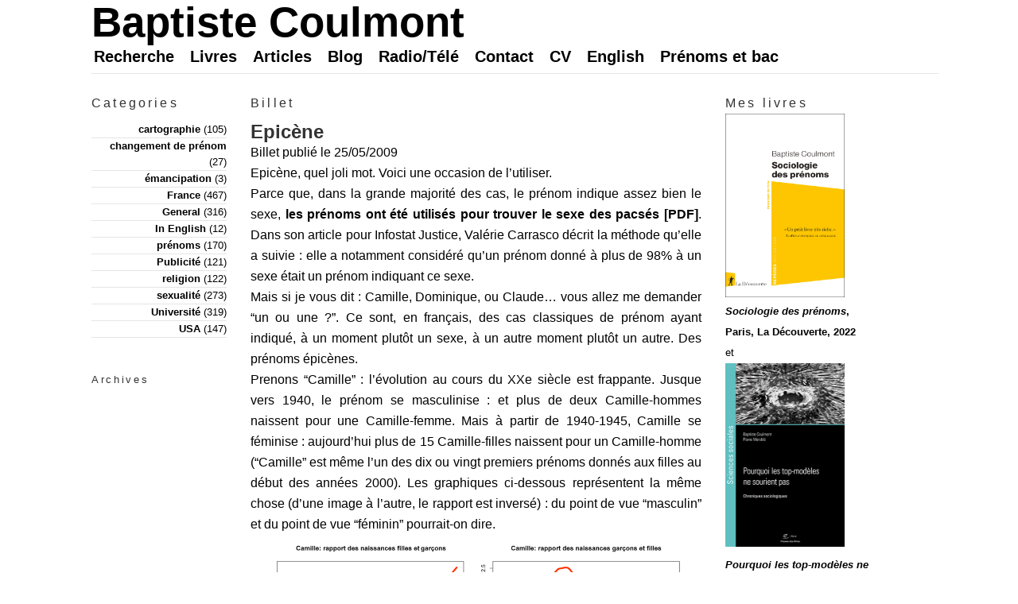

--- FILE ---
content_type: text/html; charset=UTF-8
request_url: https://coulmont.com/blog/2009/05/25/epicene/
body_size: 10002
content:
<!DOCTYPE html PUBLIC "-//W3C//DTD XHTML 1.0 Strict//EN" "http://www.w3.org/TR/xhtml1/DTD/xhtml1-strict.dtd">
<html xmlns="http://www.w3.org/1999/xhtml" xml:lang="en" lang="en">

<head>
<link rel="mask-icon" href="favicon.svg" color="#C22DFF">
<link rel="icon" href="favicon.ico" type="image/x-icon" />

<title>Baptiste Coulmont  &raquo; Epicène</title>

<meta http-equiv="Content-Type" content="text/html; charset=UTF-8" />
<meta name="generator" content="WordPress 6.9" />

<link rel="stylesheet" href="https://coulmont.com/ouordpress/wp-content/themes/cms-braj/style.css" type="text/css" media="screen" />
<link rel="stylesheet" type="text/css" media="print" 
href="https://coulmont.com/ouordpress/wp-content/themes/cms-braj/print.css" />
	<link rel="alternate" type="application/rss+xml" title="Baptiste Coulmont RSS Feed" href="https://coulmont.com/feed/" />
  <link rel="alternate" type="application/atom+xml" title="Baptiste Coulmont Atom Feed" href="https://coulmont.com/feed/atom/" /> 

<link rel="pingback" href="https://coulmont.com/ouordpress/xmlrpc.php" />

<meta name='robots' content='max-image-preview:large' />
<link rel="alternate" type="application/rss+xml" title="Baptiste Coulmont &raquo; Epicène Comments Feed" href="https://coulmont.com/blog/2009/05/25/epicene/feed/" />
<link rel="alternate" title="oEmbed (JSON)" type="application/json+oembed" href="https://coulmont.com/wp-json/oembed/1.0/embed?url=https%3A%2F%2Fcoulmont.com%2Fblog%2F2009%2F05%2F25%2Fepicene%2F" />
<link rel="alternate" title="oEmbed (XML)" type="text/xml+oembed" href="https://coulmont.com/wp-json/oembed/1.0/embed?url=https%3A%2F%2Fcoulmont.com%2Fblog%2F2009%2F05%2F25%2Fepicene%2F&#038;format=xml" />
<style id='wp-img-auto-sizes-contain-inline-css' type='text/css'>
img:is([sizes=auto i],[sizes^="auto," i]){contain-intrinsic-size:3000px 1500px}
/*# sourceURL=wp-img-auto-sizes-contain-inline-css */
</style>
<style id='wp-emoji-styles-inline-css' type='text/css'>

	img.wp-smiley, img.emoji {
		display: inline !important;
		border: none !important;
		box-shadow: none !important;
		height: 1em !important;
		width: 1em !important;
		margin: 0 0.07em !important;
		vertical-align: -0.1em !important;
		background: none !important;
		padding: 0 !important;
	}
/*# sourceURL=wp-emoji-styles-inline-css */
</style>
<style id='wp-block-library-inline-css' type='text/css'>
:root{--wp-block-synced-color:#7a00df;--wp-block-synced-color--rgb:122,0,223;--wp-bound-block-color:var(--wp-block-synced-color);--wp-editor-canvas-background:#ddd;--wp-admin-theme-color:#007cba;--wp-admin-theme-color--rgb:0,124,186;--wp-admin-theme-color-darker-10:#006ba1;--wp-admin-theme-color-darker-10--rgb:0,107,160.5;--wp-admin-theme-color-darker-20:#005a87;--wp-admin-theme-color-darker-20--rgb:0,90,135;--wp-admin-border-width-focus:2px}@media (min-resolution:192dpi){:root{--wp-admin-border-width-focus:1.5px}}.wp-element-button{cursor:pointer}:root .has-very-light-gray-background-color{background-color:#eee}:root .has-very-dark-gray-background-color{background-color:#313131}:root .has-very-light-gray-color{color:#eee}:root .has-very-dark-gray-color{color:#313131}:root .has-vivid-green-cyan-to-vivid-cyan-blue-gradient-background{background:linear-gradient(135deg,#00d084,#0693e3)}:root .has-purple-crush-gradient-background{background:linear-gradient(135deg,#34e2e4,#4721fb 50%,#ab1dfe)}:root .has-hazy-dawn-gradient-background{background:linear-gradient(135deg,#faaca8,#dad0ec)}:root .has-subdued-olive-gradient-background{background:linear-gradient(135deg,#fafae1,#67a671)}:root .has-atomic-cream-gradient-background{background:linear-gradient(135deg,#fdd79a,#004a59)}:root .has-nightshade-gradient-background{background:linear-gradient(135deg,#330968,#31cdcf)}:root .has-midnight-gradient-background{background:linear-gradient(135deg,#020381,#2874fc)}:root{--wp--preset--font-size--normal:16px;--wp--preset--font-size--huge:42px}.has-regular-font-size{font-size:1em}.has-larger-font-size{font-size:2.625em}.has-normal-font-size{font-size:var(--wp--preset--font-size--normal)}.has-huge-font-size{font-size:var(--wp--preset--font-size--huge)}.has-text-align-center{text-align:center}.has-text-align-left{text-align:left}.has-text-align-right{text-align:right}.has-fit-text{white-space:nowrap!important}#end-resizable-editor-section{display:none}.aligncenter{clear:both}.items-justified-left{justify-content:flex-start}.items-justified-center{justify-content:center}.items-justified-right{justify-content:flex-end}.items-justified-space-between{justify-content:space-between}.screen-reader-text{border:0;clip-path:inset(50%);height:1px;margin:-1px;overflow:hidden;padding:0;position:absolute;width:1px;word-wrap:normal!important}.screen-reader-text:focus{background-color:#ddd;clip-path:none;color:#444;display:block;font-size:1em;height:auto;left:5px;line-height:normal;padding:15px 23px 14px;text-decoration:none;top:5px;width:auto;z-index:100000}html :where(.has-border-color){border-style:solid}html :where([style*=border-top-color]){border-top-style:solid}html :where([style*=border-right-color]){border-right-style:solid}html :where([style*=border-bottom-color]){border-bottom-style:solid}html :where([style*=border-left-color]){border-left-style:solid}html :where([style*=border-width]){border-style:solid}html :where([style*=border-top-width]){border-top-style:solid}html :where([style*=border-right-width]){border-right-style:solid}html :where([style*=border-bottom-width]){border-bottom-style:solid}html :where([style*=border-left-width]){border-left-style:solid}html :where(img[class*=wp-image-]){height:auto;max-width:100%}:where(figure){margin:0 0 1em}html :where(.is-position-sticky){--wp-admin--admin-bar--position-offset:var(--wp-admin--admin-bar--height,0px)}@media screen and (max-width:600px){html :where(.is-position-sticky){--wp-admin--admin-bar--position-offset:0px}}

/*# sourceURL=wp-block-library-inline-css */
</style>
<style id='classic-theme-styles-inline-css' type='text/css'>
/*! This file is auto-generated */
.wp-block-button__link{color:#fff;background-color:#32373c;border-radius:9999px;box-shadow:none;text-decoration:none;padding:calc(.667em + 2px) calc(1.333em + 2px);font-size:1.125em}.wp-block-file__button{background:#32373c;color:#fff;text-decoration:none}
/*# sourceURL=/wp-includes/css/classic-themes.min.css */
</style>
<link rel="https://api.w.org/" href="https://coulmont.com/wp-json/" /><link rel="alternate" title="JSON" type="application/json" href="https://coulmont.com/wp-json/wp/v2/posts/2398" /><link rel="EditURI" type="application/rsd+xml" title="RSD" href="https://coulmont.com/ouordpress/xmlrpc.php?rsd" />
<meta name="generator" content="WordPress 6.9" />
<link rel="canonical" href="https://coulmont.com/blog/2009/05/25/epicene/" />
<link rel='shortlink' href='https://coulmont.com/?p=2398' />

</head>
<body id="archives">

<!-- BEGIN #container -->
<div id="container">

<!-- BEGIN #header -->
<div id="header">

<h1><a href="https://coulmont.com" title="Baptiste Coulmont">Baptiste Coulmont</a></h1>

<ul id="nav">
<li class="page_item page-item-3557"><a href="https://coulmont.com/recherche/">Recherche</a></li>
<li class="page_item page-item-519 page_item_has_children"><a href="https://coulmont.com/livres/">Livres</a></li>
<li class="page_item page-item-396 page_item_has_children"><a href="https://coulmont.com/articles/">Articles</a></li>
<li class="page_item page-item-395 page_item_has_children"><a href="https://coulmont.com/blog/">Blog</a></li>
<li class="page_item page-item-398 page_item_has_children"><a href="https://coulmont.com/interventions/">Radio/Télé</a></li>
<li class="page_item page-item-188"><a href="https://coulmont.com/contact/">Contact</a></li>
<li class="page_item page-item-401 page_item_has_children"><a href="https://coulmont.com/cv/">CV</a></li>
<li class="page_item page-item-400"><a href="https://coulmont.com/en/">English</a></li>
<li class="page_item page-item-6628"><a href="https://coulmont.com/bac/">Prénoms et bac</a></li>
</ul>

<div class="clear"></div>
</div>
<!-- END #header -->
<!-- BEGIN #wrap -->
<div id ="wrap">

<!-- BEGIN #col-left -->
<div id="col-left">

<div class="left-sec categories">
<h3 class="sec-title">Categories</h3>
<ul>
	<li class="cat-item cat-item-7"><a href="https://coulmont.com/blog/category/cartographie/">cartographie</a> (105)
</li>
	<li class="cat-item cat-item-145"><a href="https://coulmont.com/blog/category/changement-de-prenom/">changement de prénom</a> (27)
</li>
	<li class="cat-item cat-item-171"><a href="https://coulmont.com/blog/category/emancipation/">émancipation</a> (3)
</li>
	<li class="cat-item cat-item-3"><a href="https://coulmont.com/blog/category/france/">France</a> (467)
</li>
	<li class="cat-item cat-item-1"><a href="https://coulmont.com/blog/category/general/">General</a> (316)
</li>
	<li class="cat-item cat-item-9"><a href="https://coulmont.com/blog/category/in-english/">In English</a> (12)
</li>
	<li class="cat-item cat-item-12"><a href="https://coulmont.com/blog/category/prenoms/">prénoms</a> (170)
</li>
	<li class="cat-item cat-item-6"><a href="https://coulmont.com/blog/category/publicit/">Publicité</a> (121)
</li>
	<li class="cat-item cat-item-5"><a href="https://coulmont.com/blog/category/religion/">religion</a> (122)
</li>
	<li class="cat-item cat-item-4"><a href="https://coulmont.com/blog/category/sexualit/">sexualité</a> (273)
</li>
	<li class="cat-item cat-item-8"><a href="https://coulmont.com/blog/category/universite/">Université</a> (319)
</li>
	<li class="cat-item cat-item-2"><a href="https://coulmont.com/blog/category/usa/">USA</a> (147)
</li>
 
</ul>
</div>




<div class="left-sec archives">
<h3 class="sec-title">Archives</h3>
<ul>
    </ul>
</div>

</div>
<!-- END #col-left -->
<!-- BEGIN #col-main -->
<div id="col-main">

<h3 class="sec-title">Billet</h3>



<div class="post" id="post-2398">
<h2 class="post-title">Epicène</h2>
<div class="post-body">Billet publié le 25/05/2009<p>Epicène, quel joli mot. Voici une occasion de l&#8217;utiliser.<br />
Parce que, dans la grande majorité des cas, le prénom indique assez bien le sexe, <a href="http://www.justice.gouv.fr/art_pix/1_infostat97.pdf">les prénoms ont été utilisés pour trouver le sexe des pacsés [PDF]</a>. Dans son article pour Infostat Justice, Valérie Carrasco décrit la méthode qu&#8217;elle a suivie : elle a notamment considéré qu&#8217;un prénom donné à plus de 98% à un sexe était un prénom indiquant ce sexe.<br />
Mais si je vous dit : Camille, Dominique, ou Claude&#8230; vous allez me demander &#8220;un ou une ?&#8221;. Ce sont, en français, des cas classiques de prénom ayant indiqué, à un moment plutôt un sexe, à un autre moment plutôt un autre. Des prénoms épicènes.<br />
Prenons &#8220;Camille&#8221; : l&#8217;évolution au cours du XXe siècle est frappante. Jusque vers 1940, le prénom se masculinise : et plus de deux Camille-hommes naissent pour une Camille-femme. Mais à partir de 1940-1945, Camille se féminise : aujourd&#8217;hui plus de 15 Camille-filles naissent pour un Camille-homme (&#8220;Camille&#8221; est même l&#8217;un des dix ou vingt premiers prénoms donnés aux filles au début des années 2000). Les graphiques ci-dessous représentent la même chose (d&#8217;une image à l&#8217;autre, le rapport est inversé) : du point de vue &#8220;masculin&#8221; et du point de vue &#8220;féminin&#8221; pourrait-on dire.<br />
<img decoding="async" src="https://coulmont.com/ouordpress/wp-content/uploads/2009/05/camille-prenom.png" alt="camille-prenom" title="camille-prenom" width="570"  class="alignnone size-full wp-image-2406" srcset="https://coulmont.com/ouordpress/wp-content/uploads/2009/05/camille-prenom.png 1000w, https://coulmont.com/ouordpress/wp-content/uploads/2009/05/camille-prenom-300x171.png 300w" sizes="(max-width: 1000px) 100vw, 1000px" /><br />
Il n&#8217;y a pas que Camille, Dominique ou Claude. Si je vous dit : Alix, Andrea, Loan, Noa ou Lou, Louison, Sacha (ou Sasha)&#8230; Dany ou Yannick&#8230; Sandy et Jessy&#8230; Morgan ou Lois&#8230; Vous y verrez peut-être une fille, peut-être un garçon.<br />
<img fetchpriority="high" decoding="async" src="https://coulmont.com/ouordpress/wp-content/uploads/2009/05/4prenomsepicenes.png" alt="4prenomsepicenes" title="4prenomsepicenes" width="570" height="570" class="alignnone size-full wp-image-2404" srcset="https://coulmont.com/ouordpress/wp-content/uploads/2009/05/4prenomsepicenes.png 570w, https://coulmont.com/ouordpress/wp-content/uploads/2009/05/4prenomsepicenes-150x150.png 150w, https://coulmont.com/ouordpress/wp-content/uploads/2009/05/4prenomsepicenes-300x300.png 300w" sizes="(max-width: 570px) 100vw, 570px" /></p>
<p>Prenons deux prénoms assez récents en France, Jessy et Dany, dont l&#8217;évolution est retracée juste au dessus : au début de leur carrière, quand moins de 10 Jessy ou 10 Dany naissent chaque année, le rapport (nombre de Dany-filles) / (nombre de Dany-garçons) varie autour de l&#8217;unité. Mais il arrive un moment où le genre de Dany et Jessy se fixe. &#8220;PAF&#8221; ! En quelques années, ces deux prénoms deviennent des prénoms &#8220;de garçon&#8221;.<br />
On n&#8217;observe pas de stabilisation durable autour du rapport 1 pour 1. C&#8217;est peut-être cela que repérait Stanley Lieberson dans <a href="http://www.journals.uchicago.edu/doi/abs/10.1086/210431?journalCode=ajs">The Instability of Androgynous Names</a> (que je dois relire plus précisément). Un contre-exemple : &#8220;Alix&#8221;, au cours du XXe siècle, alterne assez rapidement entre &#8220;périodes masculines&#8221; et &#8220;périodes féminines&#8221; [il faudrait pouvoir suivre conjointement les évolutions d&#8217;Alice, Alex[andre] et Alix&#8230;], mais reste plutôt féminin (il n&#8217;y a jamais plus d&#8217;1,6 fois plus de garçons) et longtemps proche du rapport unitaire.</p>
<p><img decoding="async" src="https://coulmont.com/ouordpress/wp-content/uploads/2009/05/yael-g-f.png" alt="Yael prenom epicene" title="Yael prenom epicene" width="300" height="300" class="alignright size-full wp-image-2411" srcset="https://coulmont.com/ouordpress/wp-content/uploads/2009/05/yael-g-f.png 300w, https://coulmont.com/ouordpress/wp-content/uploads/2009/05/yael-g-f-150x150.png 150w" sizes="(max-width: 300px) 100vw, 300px" />Le prénom &#8220;Yael&#8221; illustre peut-être mieux l&#8217;instabilité de l&#8217;épicénité : ce &#8220;prénom de fille&#8221; se masculinise régulièrement entre 1970 et 2000. Mais il ne reste pas androgyne plus de deux ou trois ans : en un clin d&#8217;oeil, il devient un prénom deux fois plus donné à des garçons qu&#8217;à des filles. Pour ce prénom l&#8217;on trouverait des explications <i>ad hoc</i> : l&#8217;usage féminin ferait plutôt référence à une héroïne biblique, l&#8217;usage masculin s&#8217;inscrirait plutôt dans les inventions de prénoms celtiques. Une telle explication incite à ne pas seulement utiliser les rapports mais aussi à utiliser les valeurs absolues : est-ce que l&#8217;usage féminin diminue (ou n&#8217;est-ce pas plutôt une explosion des usages masculins de Yael sans que ne diminue le nombre de bébé-filles Yaël naissant chaque année?)&#8230;</p>
<p>Après tous ces exemples, ne peut-on pas être un chouïa synthétique ?<br />
<img decoding="async" src="https://coulmont.com/ouordpress/wp-content/uploads/2009/05/naissances-epicenes.png" alt="naissances-epicenes" title="naissances-epicenes" width="300" height="300" class="alignright size-full wp-image-2458" srcset="https://coulmont.com/ouordpress/wp-content/uploads/2009/05/naissances-epicenes.png 300w, https://coulmont.com/ouordpress/wp-content/uploads/2009/05/naissances-epicenes-150x150.png 150w" sizes="(max-width: 300px) 100vw, 300px" />Le graphique représente ici le nombre annuel de naissances &#8220;presque épicènes&#8221; : je n&#8217;ai retenu que les prénoms donnés aux deux sexes, et donnés moins de 4 fois plus à un sexe qu&#8217;à un autre [c&#8217;est à dire les prénoms où les garçons représentent entre 20 et 80% du total].<br />
L&#8217; «Effet Dominique» domine le graphique : autour des années soixante, Dominique est à la fois un prénom épicène et l&#8217;un des grands succès. Il faudrait le refaire en enlevant ce prénom&#8230;<br />
Mais la fin du graphique est intéressante : L&#8217;augmentation du nombre d&#8217;enfants recevant un prénom épicène depuis 1995 n&#8217;est pas attachée à un seul prénom, mais bien à la multiplication de prénoms rares utilisés à la fois pour des garçons et pour des filles.</p>
<table border=1 cellpadding=0 cellspacing=0 width=334 style='border-collapse: collapse;table-layout:fixed;float: right; clear: right; margin: 0  0  0 1.33em;'>
<tr height=13>
<td height=13 colspan=3 width=233>Total sur 5 ans : 2000-2004</td>
<td class=xl24 width=75></td>
</tr>
<tr class=xl29 height=13>
<td height=13 class=xl27>Nom</td>
<td class=xl27>Nbr filles</td>
<td class=xl27>Nbr garçons</td>
<td class=xl28>Proportion</td>
</tr>
<tr height=13>
<td height=13 class=xl25>CAMERONE</td>
<td class=xl25 align=right>33</td>
<td class=xl25 align=right>22</td>
<td class=xl26 align=right>0,40</td>
</tr>
<tr height=13>
<td height=13 class=xl25>SADIO</td>
<td class=xl25 align=right>104</td>
<td class=xl25 align=right>70</td>
<td class=xl26 align=right>0,40</td>
</tr>
<tr height=13>
<td height=13 class=xl25>LILO</td>
<td class=xl25 align=right>42</td>
<td class=xl25 align=right>30</td>
<td class=xl26 align=right>0,42</td>
</tr>
<tr height=13>
<td height=13 class=xl25>NOUHA</td>
<td class=xl25 align=right>35</td>
<td class=xl25 align=right>25</td>
<td class=xl26 align=right>0,42</td>
</tr>
<tr height=13>
<td height=13 class=xl25>WISSAME</td>
<td class=xl25 align=right>15</td>
<td class=xl25 align=right>12</td>
<td class=xl26 align=right>0,44</td>
</tr>
<tr height=13>
<td height=13 class=xl25>TAYLOR</td>
<td class=xl25 align=right>89</td>
<td class=xl25 align=right>74</td>
<td class=xl26 align=right>0,45</td>
</tr>
<tr height=13>
<td height=13 class=xl25>NEHEMIE</td>
<td class=xl25 align=right>53</td>
<td class=xl25 align=right>45</td>
<td class=xl26 align=right>0,46</td>
</tr>
<tr height=13>
<td height=13 class=xl25>JANYS</td>
<td class=xl25 align=right>14</td>
<td class=xl25 align=right>12</td>
<td class=xl26 align=right>0,46</td>
</tr>
<tr height=13>
<td height=13 class=xl25>AELIG</td>
<td class=xl25 align=right>30</td>
<td class=xl25 align=right>26</td>
<td class=xl26 align=right>0,46</td>
</tr>
<tr height=13>
<td height=13 class=xl25>LENAICK</td>
<td class=xl25 align=right>40</td>
<td class=xl25 align=right>35</td>
<td class=xl26 align=right>0,47</td>
</tr>
<tr height=13>
<td height=13 class=xl25>MORGANN</td>
<td class=xl25 align=right>108</td>
<td class=xl25 align=right>96</td>
<td class=xl26 align=right>0,47</td>
</tr>
<tr height=13>
<td height=13 class=xl25>SASHA</td>
<td class=xl25 align=right>648</td>
<td class=xl25 align=right>582</td>
<td class=xl26 align=right>0,47</td>
</tr>
<tr height=13>
<td height=13 class=xl25>ANAEL</td>
<td class=xl25 align=right>277</td>
<td class=xl25 align=right>250</td>
<td class=xl26 align=right>0,47</td>
</tr>
<tr height=13>
<td height=13 class=xl25>ISA</td>
<td class=xl25 align=right>38</td>
<td class=xl25 align=right>35</td>
<td class=xl26 align=right>0,48</td>
</tr>
<tr height=13>
<td height=13 class=xl25>ANH</td>
<td class=xl25 align=right>16</td>
<td class=xl25 align=right>15</td>
<td class=xl26 align=right>0,48</td>
</tr>
<tr height=13>
<td height=13 class=xl25>KERANE</td>
<td class=xl25 align=right>16</td>
<td class=xl25 align=right>15</td>
<td class=xl26 align=right>0,48</td>
</tr>
<tr height=13>
<td height=13 class=xl25>JOANY</td>
<td class=xl25 align=right>18</td>
<td class=xl25 align=right>17</td>
<td class=xl26 align=right>0,49</td>
</tr>
<tr height=13>
<td height=13 class=xl25>EOLE</td>
<td class=xl25 align=right>24</td>
<td class=xl25 align=right>23</td>
<td class=xl26 align=right>0,49</td>
</tr>
<tr height=13>
<td height=13 class=xl25>ELISEE</td>
<td class=xl25 align=right>52</td>
<td class=xl25 align=right>51</td>
<td class=xl26 align=right>0,50</td>
</tr>
<tr height=13>
<td height=13 class=xl25>JAEL</td>
<td class=xl25 align=right>34</td>
<td class=xl25 align=right>35</td>
<td class=xl26 align=right>0,51</td>
</tr>
<tr height=13>
<td height=13 class=xl25>LYSSANDRE</td>
<td class=xl25 align=right>25</td>
<td class=xl25 align=right>26</td>
<td class=xl26 align=right>0,51</td>
</tr>
<tr height=13>
<td height=13 class=xl25>KELIANE</td>
<td class=xl25 align=right>46</td>
<td class=xl25 align=right>49</td>
<td class=xl26 align=right>0,52</td>
</tr>
<tr height=13>
<td height=13 class=xl25>MANOE</td>
<td class=xl25 align=right>26</td>
<td class=xl25 align=right>28</td>
<td class=xl26 align=right>0,52</td>
</tr>
<tr height=13>
<td height=13 class=xl25>KRISTEN</td>
<td class=xl25 align=right>63</td>
<td class=xl25 align=right>69</td>
<td class=xl26 align=right>0,52</td>
</tr>
<tr height=13>
<td height=13 class=xl25>ILYANE</td>
<td class=xl25 align=right>16</td>
<td class=xl25 align=right>18</td>
<td class=xl26 align=right>0,53</td>
</tr>
<tr height=13>
<td height=13 class=xl25>ALAA</td>
<td class=xl25 align=right>23</td>
<td class=xl25 align=right>26</td>
<td class=xl26 align=right>0,53</td>
</tr>
<tr height=13>
<td height=13 class=xl25>NOLANE</td>
<td class=xl25 align=right>57</td>
<td class=xl25 align=right>66</td>
<td class=xl26 align=right>0,54</td>
</tr>
<tr height=13>
<td height=13 class=xl25>ANGY</td>
<td class=xl25 align=right>49</td>
<td class=xl25 align=right>58</td>
<td class=xl26 align=right>0,54</td>
</tr>
<tr height=13>
<td height=13 class=xl25>OUISSAM</td>
<td class=xl25 align=right>10</td>
<td class=xl25 align=right>12</td>
<td class=xl26 align=right>0,55</td>
</tr>
<tr height=13>
<td height=13 class=xl25>LOUISON</td>
<td class=xl25 align=right>609</td>
<td class=xl25 align=right>761</td>
<td class=xl26 align=right>0,56</td>
</tr>
<tr height=13>
<td height=13 class=xl25>NIMA</td>
<td class=xl25 align=right>20</td>
<td class=xl25 align=right>25</td>
<td class=xl26 align=right>0,56</td>
</tr>
<tr height=13>
<td height=13 class=xl25>LEAN</td>
<td class=xl25 align=right>11</td>
<td class=xl25 align=right>14</td>
<td class=xl26 align=right>0,56</td>
</tr>
<tr height=13>
<td height=13 class=xl25>KINSLEY</td>
<td class=xl25 align=right>17</td>
<td class=xl25 align=right>22</td>
<td class=xl26 align=right>0,56</td>
</tr>
<tr height=13>
<td height=13 class=xl25>MAHE</td>
<td class=xl25 align=right>230</td>
<td class=xl25 align=right>298</td>
<td class=xl26 align=right>0,56</td>
</tr>
<tr height=13>
<td height=13 class=xl25>TAYSSIR</td>
<td class=xl25 align=right>10</td>
<td class=xl25 align=right>14</td>
<td class=xl26 align=right>0,58</td>
</tr>
<tr height=13>
<td height=13 class=xl25>JANIS</td>
<td class=xl25 align=right>86</td>
<td class=xl25 align=right>123</td>
<td class=xl26 align=right>0,59</td>
</tr>
<tr height=13>
<td height=13 class=xl25>LOAN</td>
<td class=xl25 align=right>1031</td>
<td class=xl25 align=right>1511</td>
<td class=xl26 align=right>0,59</td>
</tr>
<tr height=13>
<td height=13 class=xl25>GAYA</td>
<td class=xl25 align=right>17</td>
<td class=xl25 align=right>25</td>
<td class=xl26 align=right>0,60</td>
</tr>
<tr height=13>
<td height=13 class=xl25>MADY</td>
<td class=xl25 align=right>59</td>
<td class=xl25 align=right>87</td>
<td class=xl26 align=right>0,60</td>
</tr>
<tr height=13>
<td height=13 class=xl25>NATHY</td>
<td class=xl25 align=right>10</td>
<td class=xl25 align=right>15</td>
<td class=xl26 align=right>0,60</td>
</tr>
</table>
<p>Au cours des dix à quinze dernières années l&#8217;on assiste à l&#8217;augmentation du nombre de prénoms identiques utilisés pour des filles ou des garçons : il y a un plus grand nombre de prénoms &#8220;mixtes&#8221; qu&#8217;avant. Des prénoms auparavant &#8220;masculins&#8221; mais se terminant en &#8220;-a&#8221; sont donnés à des filles (la terminaison en -a devenant l&#8217;un des marqueurs du genre, comme -ette ou -ine il y a quelques années). </p>
<p>Mais, comme on peut le constater sur le tableau ci-contre, ce sont surtout des prénoms assez rares qui sont donnés à la fois à des garçons et à des filles, dans des quantités similaires. La libéralisation du choix du prénom &#8212; depuis 1993 les Françaises sont libres de donner ce qu&#8217;elles souhaitent à leurs enfants &#8212; a poussé à la dispersion. Avec la conséquence suivante : Est-ce que Kérane, Eole, Lyssandre, Manoë ou Aelig sont plus &#8220;fille&#8221; ou plus &#8220;garçon&#8221;&#8230; personne ne sait (à part les parents, qui choisissent une fois sur deux pour l&#8217;un des camps). Les références culturelles habituelles ne peuvent ici servir de guide. Mais dans dix ans, il est bien possible que, si tel prénom est encore donné, le choix sera fait, le prénom sera <i>genré</i>, en faveur de l&#8217;un des sexes.</p>
<div style="clear:both;"> </div>
<p><u>Notes</u> : Les statistiques utilisées ici proviennent du &#8220;fichier des prénoms&#8221; de l&#8217;INSEE, version de 2005, obtenu à des fins de recherches par le Centre Quêtelet (Centre Maurice Halbwachs). Ces données ont été travaillées avec le logiciel R (GNU-R). Pour que certaines évolutions temporelles soient plus claires, j&#8217;ai lissé les courbes (elles sont en rouge ici).</p>
<p class="post-meta-ind">
<span class="meta-name">Références :</span> <span class="meta-detail">Baptiste Coulmont, "Epicène", créé le 25/05/2009, https://coulmont.com/blog/2009/05/25/epicene/, accédé le 17/01/2026 [ISSN&nbsp;: 2269-1960]</span><br />
<span class="meta-name">Catégories :</span> <span class="meta-detail"><a href="https://coulmont.com/blog/category/france/" rel="category tag">France</a>, <a href="https://coulmont.com/blog/category/prenoms/" rel="category tag">prénoms</a></span><br />
<span class="meta-name">Navigation :</span> <span class="meta-detail"><a href="https://coulmont.com/blog/2009/05/23/ratp-vs-tarp/">Previous post</a> / <a href="https://coulmont.com/blog/2009/06/07/prenoms-terminaisons/">Next post</a></span><br />
<span class="meta-name">Tags :</span><span class="meta-detail"><a href="https://coulmont.com/blog/tag/genre/" rel="tag">genre</a>, <a href="https://coulmont.com/blog/tag/prenom/" rel="tag">prénom</a>, <a href="https://coulmont.com/blog/tag/r/" rel="tag">R</a>, <a href="https://coulmont.com/blog/tag/statistiques/" rel="tag">statistiques</a></span>
</p>
<div class='yarpp yarpp-related yarpp-related-shortcode yarpp-template-list'>
<!-- YARPP List -->
<br><p><i>Sur des thèmes proches :</i><ol>
<li><a href="https://coulmont.com/blog/2014/05/05/un-peu-en-avance/" rel="bookmark" title="Un peu en avance">Un peu en avance</a></li>
<li><a href="https://coulmont.com/blog/2014/07/06/sauter-classe-affaire-classe/" rel="bookmark" title="Sauter une classe, une affaire de classe (mais pas que)">Sauter une classe, une affaire de classe (mais pas que)</a></li>
<li><a href="https://coulmont.com/blog/2017/07/11/le-mystere-des-garcons-en-avance/" rel="bookmark" title="Le mystère des garçons en avance">Le mystère des garçons en avance</a></li>
<li><a href="https://coulmont.com/blog/2016/07/13/line-un-prenom-de-coiffeuse/" rel="bookmark" title="Line ? un prénom de coiffeuse !">Line ? un prénom de coiffeuse !</a></li>
<li><a href="https://coulmont.com/blog/2014/07/05/prenoms-mentions-bac-2014/" rel="bookmark" title="Prénoms et mentions au bac, édition 2014">Prénoms et mentions au bac, édition 2014</a></li>
<li><a href="https://coulmont.com/blog/2008/08/18/prenoms-typiques/" rel="bookmark" title="Prénoms typiques">Prénoms typiques</a></li>
<li><a href="https://coulmont.com/blog/2011/07/22/le-vortex/" rel="bookmark" title="Le Vortex">Le Vortex</a></li>
<li><a href="https://coulmont.com/blog/2013/03/30/series-de-prenoms/" rel="bookmark" title="Séries de prénoms">Séries de prénoms</a></li>
<li><a href="https://coulmont.com/blog/2011/07/19/unite-nationale/" rel="bookmark" title="L&#8217;unité nationale">L&#8217;unité nationale</a></li>
<li><a href="https://coulmont.com/blog/2014/07/01/une-fontaine-de-jouvence/" rel="bookmark" title="Une fontaine de jouvence">Une fontaine de jouvence</a></li>
</ol></p>
</div>

</div>
</div>

<div id="comments">
<h3>4 commentaires</h3>
<div class="commentalt" id="comment-48701">
<p class="comment-meta"><strong>Un <a href="#comment-48701" title="Comment permalink">commentaire</a> par <a href="http://www.rue89.com/rue69" class="url" rel="ugc external nofollow">Camille rue69</a></strong>  (25/05/2009 à 23:50)</p>
<img alt='' src='https://secure.gravatar.com/avatar/6676a1f4d00bd1a82f1467dbff9f46b139cf6ead8e7d5a5294baa7990acbc3d1?s=30&#038;d=identicon&#038;r=r' srcset='https://secure.gravatar.com/avatar/6676a1f4d00bd1a82f1467dbff9f46b139cf6ead8e7d5a5294baa7990acbc3d1?s=60&#038;d=identicon&#038;r=r 2x' class='avatar avatar-30 photo' height='30' width='30' loading='lazy' decoding='async'/><div class="commenttext">
<p>Merci Baptiste de cette petite explication de texte; je l&#8217;ai twittée pour la peine</p>
</div>
</div>

<div style="clear:both;"></div>
<div class="comment" id="comment-48706">
<p class="comment-meta"><strong>Un <a href="#comment-48706" title="Comment permalink">commentaire</a> par <a href="http://politbistro.hypotheses.org" class="url" rel="ugc external nofollow">Joël</a></strong>  (26/05/2009 à 2:29)</p>
<img alt='' src='https://secure.gravatar.com/avatar/98fb9770bcdc33d95eaf97c8aafa31081eca950af70e8e1dd4915304f9145955?s=30&#038;d=identicon&#038;r=r' srcset='https://secure.gravatar.com/avatar/98fb9770bcdc33d95eaf97c8aafa31081eca950af70e8e1dd4915304f9145955?s=60&#038;d=identicon&#038;r=r 2x' class='avatar avatar-30 photo' height='30' width='30' loading='lazy' decoding='async'/><div class="commenttext">
<p>Une petite suggestion : les graphiques ne gagneraient-ils pas à être faits avec une échelle logarithmique ? En particulier, il me semble que cela les rendrait plus symétriques selon que tu prennes l&#8217;optique &#8220;féminine&#8221; ou &#8220;masculine&#8221;&#8230;</p>
<p>Merci sinon, post très intéressant (comme d&#8217;habitude !)/</p>
</div>
</div>

<div style="clear:both;"></div>
<div class="commentmy" id="comment-48713">
<p class="comment-meta"><strong>Un <a href="#comment-48713" title="Comment permalink">commentaire</a> par <a href="http://coulmont.com/" class="url" rel="ugc">Baptiste Coulmont</a></strong>  (26/05/2009 à 7:32)</p>
<img alt='' src='https://secure.gravatar.com/avatar/39106c6e62750506454d67fa5b16897f8d8ab1c22ee1c50c4d0caa748489cff2?s=30&#038;d=identicon&#038;r=r' srcset='https://secure.gravatar.com/avatar/39106c6e62750506454d67fa5b16897f8d8ab1c22ee1c50c4d0caa748489cff2?s=60&#038;d=identicon&#038;r=r 2x' class='avatar avatar-30 photo' height='30' width='30' loading='lazy' decoding='async'/><div class="commenttext">
<p>&gt; Joël : j&#8217;aime beaucoup les logarithmes [échelle log utilisée ici <a href="http://coulmont.com/blog/2009/05/19/utilisation-prenoms-publicite/" rel="ugc">http://coulmont.com/blog/2009/05/19/utilisation-prenoms-publicite/</a> ], mais je sais qu&#8217;ils ne sont pas compris par tout le monde. J&#8217;ai sans doute voulu simplifier un peu trop.</p>
</div>
</div>

<div style="clear:both;"></div>
<div class="comment" id="comment-49188">
<p class="comment-meta"><strong>Un <a href="#comment-49188" title="Comment permalink">commentaire</a> par <a href="http://giraudfrederique.over-blog.com" class="url" rel="ugc external nofollow">Frédérique</a></strong>  (12/06/2009 à 18:47)</p>
<img alt='' src='https://secure.gravatar.com/avatar/639e4a09497df73c460ac27f7c8468a3a2459d5170b86957a2ea07a67f4684c5?s=30&#038;d=identicon&#038;r=r' srcset='https://secure.gravatar.com/avatar/639e4a09497df73c460ac27f7c8468a3a2459d5170b86957a2ea07a67f4684c5?s=60&#038;d=identicon&#038;r=r 2x' class='avatar avatar-30 photo' height='30' width='30' loading='lazy' decoding='async'/><div class="commenttext">
<p>Un commentaire un peu en marge mais quand même<br />
Systématiquement, les gens écrivent mon prénom Frédéric, même lorsque je suis devant eux et que manifestement je suis une fille&#8230;</p>
</div>
</div>

<div style="clear:both;"></div>





<!-- If comments are closed. -->

</div>
</div>
<!-- END #col-main -->

<!-- BEGIN #col-right -->
<div id="col-right">

<div class="right-sec">

<h3 class="sec-title">Mes livres</h3>
<a href="https://www.amazon.fr/Sociologie-pr%C3%A9noms-Baptiste-Coulmont/dp/2348073382?__mk_fr_FR=%C3%85M%C3%85%C5%BD%C3%95%C3%91&crid=1JYUER3JIRA3N&keywords=coulmont&qid=1641571207&sprefix=coulmont%2Caps%2C56&sr=8-3&linkCode=ll1&tag=httpcoulcom-21&linkId=d695d9ed5bc22bf7117d78be879d1724&language=fr_FR&ref_=as_li_ss_tl">
<img src="https://coulmont.com/ouordpress/wp-content/uploads/2021/11/sociologie_des_prenoms_2022.png" width="150" height="231">
<br><em>Sociologie des prénoms</em>, Paris, La Découverte, 2022</a>
<br>
et
<br>

<a href="https://www.amazon.fr/Pourquoi-top-mod%C3%A8les-sourient-pas-sociologiques/dp/235671619X?__mk_fr_FR=%C3%85M%C3%85%C5%BD%C3%95%C3%91&crid=3BSPQ08NSM0MG&keywords=coulmont&qid=1641571335&sprefix=coulmont%2Caps%2C76&sr=8-12&linkCode=ll1&tag=httpcoulcom-21&linkId=dbc01677b652f3b6498f43bef4fa93a6&language=fr_FR&ref_=as_li_ss_tl"><img src="http://coulmont.com/ouordpress/wp-content/uploads/2020/07/2020-coulmont-merckle-chroniques-couverture.png", width="150" height="231" alt="coulmont mercklé chroniques presses mines 2020" title="coulmont mercklé top modeles chroniques presses mines 2020 " class="alignleft size-full" />
<br><em>Pourquoi les top-modèles ne sourient pas.</em>, Paris, Presses des Mines, 2020</a>
&nbsp;
<br>
et &nbsp;
<br>
<a href="https://www.amazon.fr/Courants-Contemporains-Sociologie-Beraud-Celine/dp/2130810349//ref=as_li_ss_tl?ie=UTF8&linkCode=ll1&tag=httpcoulcom-21&linkId=7a663074c9d856a2821e89605a64985d"><img src="http://coulmont.com/ouordpress/wp-content/uploads/2018/06/2018-courants-beraud-coulmont.png" alt="les courants contemporains de la sociologie coulmont béraud puf" title="les courants contemporains de la sociologie coulmont béraud puf" width="150" height="231" class="alignnone size-full wp-image-915" />
<br><em>Les courants contemporains de la sociologie</em>, Paris, PUF, 2018</a>
</a>

</div>

<div class="right-sec search">
<h3 class="sec-title">Chercher</h3>
<form method="get" id="searchform" action="http://coulmont.com/index.php">
<div>
<label for="s">Cherchez sur le site</label>
<input type="text" value="" name="s" id="s" />
<input type="submit" id="searchsubmit" value="Cherche !" />
</div>
</form></div>


<div class="right-sec links">
<h3 class="sec-title">Billets récents</h3>
	<li><a href='https://coulmont.com/blog/2025/10/07/la-cause-des-femmes/'>La cause des femmes</a></li>
	<li><a href='https://coulmont.com/blog/2025/07/28/docteur-kevin/'>Docteur Kevin</a></li>
	<li><a href='https://coulmont.com/blog/2025/07/26/age-revolu/'>L&#8217;âge révolu</a></li>
	<li><a href='https://coulmont.com/blog/2025/07/20/un-rapport-sur-les-prenoms-2025/'>Un rapport sur les prénoms (2025)</a></li>
	<li><a href='https://coulmont.com/blog/2025/07/17/le-renouvellement-des-prenoms/'>Le renouvellement des prénoms</a></li>
</div>

<div class="right-sec feed">
<h3 class="sec-title">Syndication</h3>
<ul>
<li><a href="https://coulmont.com/feed/" title="Fil RSS pour les billets du blog">Billets (RSS)</a></li>
<li><a href="https://coulmont.com/comments/feed/" title="Flux RSS pour les commentaires">Commentaires (RSS)</a></li>
</ul>
</div>

</div>
<!-- END #col-right -->
<div class="clear"></div>
</div>
<!-- END #wrap -->

<div id="footer">
<p>&copy; Baptiste Coulmont, ISSN&nbsp;: 2269-1960</p>
</div>

<!-- END #container -->
</div>

</body>
</html>
<!--
Performance optimized by W3 Total Cache. Learn more: https://www.boldgrid.com/w3-total-cache/?utm_source=w3tc&utm_medium=footer_comment&utm_campaign=free_plugin

Page Caching using Disk: Enhanced 

Served from: coulmont.com @ 2026-01-17 21:20:30 by W3 Total Cache
-->

--- FILE ---
content_type: text/css
request_url: https://coulmont.com/ouordpress/wp-content/themes/cms-braj/style.css
body_size: 2436
content:
/*
Theme Name: Brajeshwar v7.0
Theme URI: http://www.brajeshwar.com/
Version: 1
Author: Brajeshwar
Author URI: http://www.brajeshwar.com/
Description: A minimal, simple, light 3 column design with latest article highlight.

Special thanks to 
Christian Nelson of http://www.nelson.to/
for the monetary help in porting "Brajeshwar v7.0" Movable Type Style to Wordpress Theme
*/

/* 
global settings
----------------------------------------------------------- */

* { 
	margin: 0; 
	padding: 0; 
}

body { 
	background: #fff; 
	font: 110%/1.5em  Helvetica, Arial, sans-serif;
	color: #000;
	text-align: center; 
}

p {font-family: Helvetica, Arial, sans-serif; }

/* links */
a {
	text-decoration: none;
	font-weight: bold; 
	color: #000;
	}

a:link {
	text-decoration: none;
	font-weight: bold; 
	color: #000;
	}

a:visited {
	text-decoration: none;
	font-weight: bold; 
	color: #000;
	}
	
a:hover {
	background: #ff0;
	color: #f00;
	font-weight: bold; 
}

a:active {
	text-decoration: none;
	color: #f00;
	font-weight: bold; 
	} 
	
a img {
	background: none;
	border: 0 none;
	/*margin-bottom: -10px; */
	vertical-align: sub;
	}

/* hn */

h1, h2, h3, h4, h5, h6 { 
font-weight: normal; 
color: #333;
margin: 10px 0;
font : Helvetica, Arial, sans-serif;
}
h1 { 
margin: 0;
font-size: 4em; 
font-weight: bold; 
/*text-transform: uppercase;*/
font : Helvetica, Arial, sans-serif;
}
h1 a { 
color: #000;
font : Helvetica, Arial, sans-serif;
}
h1 a:hover { 
background: none;
border-bottom: none;
color: #f00;
}
h2 { 
font-weight: 200;
font-size: 1.5em;
font-family : Helvetica, Arial, sans-serif; 
}
h3 { 
font-weight: 200;
font-size: 1.2em;
font-family : Helvetica, Arial, sans-serif; 
}
h4 { 
font-size: 0.9em; 
}
h5 { 
font-size: 0.8em; 
}
h6 { 
font-size: 0.7em; 
}

/* misc */

abbr, 
acronym {
font-style: normal; 
border-bottom: 1px dotted #666; 
cursor: help;
}
code, pre { 
font-family: Monaco, "Courier New", Courier, monotype, serif; 
}
pre {
border: 1px solid #888;
background: #fafafa;
padding: 4px;
overflow: auto;
width: 95%;
max-height: 500px;
margin: 10px auto;
font: 1.3em/1.8em "courier new", courier, monospace;
}

/* defination lists */

dl { 
margin: 20px 0; 
}
dt {
font-size: 0.9em;
text-transform: uppercase;
}
dd {
margin: 0 0 20px;
}

/* list styles */

ul {
margin: 10px 0; 
} 
ul li {
height: 1%;
list-style-type: none;
margin: 0 0 5px;
padding: 0 0 0 15px;
background: url(i/bullet.gif) no-repeat 0 6px;
/*line-height: 1.6em;*/
}
ol {
margin: 10px 0 10px 25px; 
}
ol li {
margin: 0 0 5px 0; 
}

/* blockquote */

blockquote {
margin: 10px 10px 10px 10px;
padding: 0px 10px 0px 10px;
border-left : 3px solid #ddd;
font: 100%/1.5em  Helvetica, Arial, sans-serif;
color: #111;
line-height: 1.6em;
}

/* image styles */

img.alignleft {
float: left;
margin: 0 15px 10px 0;
}
img.alignright {
float: right;
margin: 0 0 10px 15px;
}
img.centered {
display: block;
margin: 10px auto;
}
img.border {
padding: 2px;
border: 1px solid #999;
}

img.avatar {float:left; margin-right:5px;}

/* layout
------------------------------------------------------ */

#container {
margin: 0 auto; 
width: 1080px;
font-size: 0.75em;
text-align: justify;
font: Helvetica, Arial, sans-serif;
}
#wrap {
height: 1%;
margin: 4px 0;
/*background: url(i/wrap.gif) repeat-y;*/
}
#col-left {
float: left;
width: 200px;
padding: 20px 0;
text-align: right;
}
#col-main {
float: left;
width: 597px;
}
#col-right {
float: left;
width: 210px;
padding: 20px 0;
text-align: left;
}
#col-main-page {
float: left;
width: 855px;
}
/* header
------------------------------------------------------ */

#header {
margin: 15px 0 0 15px;
border-bottom: 1px solid #e5e5e5;
}
/*body#home #header {
border-bottom: none;
}*/

/* main navigation */

#nav {
margin: 5px 0 0 -7px;
padding: 2px 0 10px 0px;
}
#nav li {
float: left;
display: block;
list-style-type: none;
margin: 0; 
padding: 0;
background-image: none;
}

#nav a:link, #nav a:visited {
float: left;
display: block;
padding: 10px 10px 8px 10px;
font-size: 1.5em;
font-weight: bold;
color: #000;
/*text-transform: uppercase;*/
text-decoration: none;
}


/* #nav li.id519 a:hover {
background: url(i/tab.gif) no-repeat 50% 100%;
color:#f00;
}

#nav li.id519 a, #nav li.id519 a:visited {
background: url(i/logonew.png) no-repeat 90% 80%;
color:#f00;
}*/

#nav li.current_page_item, #nav a:hover {
background: url(i/tab.gif) no-repeat 50% 100%;
border-bottom: none;
color: #f00;
}

#nav li.current_page_item a, #nav li.current_page_item a:visited {
color: #f00;
}

 

/* latest post
------------------------------------------------------ */

#latest {
height: 1%;
border-bottom: 1px solid #eee;
}
body#home #latest {
border-top: 1px solid #e1e1e1;
}
#latest-inner {
height: 1%;
margin: 5px 0;
background: url(i/latest.gif) repeat-y;
}

/* post */

#post-latest {
float: left;
width: 550px;
font-size: 1.1em;
color: #333;
}
#post-latest h3 {
margin: 0;
padding: 20px 0 0 20px;
}
#post-latest h2 {
margin: 20px 20px 0;
font: bold 1.1em Helvetica, Arial, sans-serif;
}
#post-latest .post-meta {
margin: 0 20px;
font-size: 0.8em;
color: #666;
}
#post-latest .post-body {
padding: 10px 20px 20px;
font-size : 1.1em;
}

.post-body {
font-size : 1.2em;
}

/*.post-body a {
	text-decoration:none;
	border-bottom:1px dotted #333;
}*/


/* about */

#sec-about {
float: left;
width: 210px;
padding: 0 0 20px;
background: #F3F8F8;
font-size: 0.9em;
line-height: 1.6em;
}
#sec-about p {
margin: 20px;
}
#sec-about h3 {
margin: 0;
padding: 20px 0 0 20px;
font-size: 1.1em;
}

/* main column
------------------------------------------------------ */

/* post */

#col-main h3.sec-title {
padding: 20px 15px 10px;
/*text-transform: uppercase;*/
letter-spacing: 0.2em;
font :  Helvetica, Arial, sans-serif;
}
#col-main-page h3.sec-title {
padding: 20px 15px 10px;
/*text-transform: uppercase;*/
letter-spacing: 0.2em;
font-size : 2em;
font :  Helvetica, Arial, sans-serif;
}
div.post {
margin: 0 15px 10px;
padding: 0 0 10px;
/*background: url(i/3os.gif) no-repeat 50% 100%;*/
font: Helvetica, Arial, sans-serif;
}

h2.post-title {
margin: 0;
font-weight: bold;
font-size: 1.85em;
font :  Helvetica, Arial, sans-serif;
}
h2.post-title-page {
margin: 10 0 0 0;
font-weight: 200;
font-size: 1.85em;
font :  Helvetica, Arial, sans-serif;
}
h3.post-title-page {
margin: 0 0 0 0;
font-weight: bold;
font-size: 1.2em;
font :  Helvetica, Arial, sans-serif;
}

.post-meta-main {
margin: 0  20px 0 0;
padding: 0  20px 0 0;
font-size: 1em;
color: #000;
/*text-transform: uppercase;*/
float:left;
}

p.post-meta {
margin: 0;
font-size: 1em;
color: #000;
/*text-transform: uppercase;*/
}

body#archives p.post-meta-ind {
margin: 10px 0 0;
font-size: 1em;
text-align: left;
}

span.meta-name {
display: block;
float: left;
width: 120px;
font-size: 0.9em;
/*text-transform: uppercase;*/
}

span.meta-detail {
font-size: 0.9em;
text-transform: none;
}
p.more {
margin: 20px 0 0;
padding: 0 0 0 20px;
background: url(i/dashed.gif) no-repeat 0 50%;
line-height: 18px;
}

#col-main a:hover {
/*border-bottom: 1px dotted #666;*/
background: #ff0;
text-color: #f00;
}

post.a:link {
font-weight: bold;
}

/* prev-next navigation */

div.content-navigate {
padding: 10px 15px 20px;
}
span.alignright {
float: right;
}
span.alignleft {
float: left;
}

/* comments */

#comments {
padding: 0 15px 40px;
}
#comments h3 {
margin: 0;
padding: 10px 0 0;
font-weight: bold;
}
div.comment {
height: 1%;
padding: 5px 0;
margin-bottom: 5px;
border-bottom: dotted 1px #5B0100;
}
div.commentalt {
height: 1%;
padding: 5px 0;
background: #ddd;
margin-bottom: 5px;
border-bottom: dotted 1px #5B0100;
}
div.commentmy {
height: 1%;
padding: 5px 0;
background-color: #E0FFFF;
margin-bottom: 5px;
border-bottom: dotted 1px #5B0100;
}
div.commenttext {
margin-left:50px;
}

.comment-meta {
font-size: 0.95em;
text-transform: uppercase;
}
#comments label {
display: block;
font-size: 0.9em;
}
#comment-author, 
#comment-email,
#comment-url,
#comment-text, 
#s {
width: 90%;
margin: 0 0 10px;
padding: 2px;
border: 1px solid #ccc;
font: 0.95em Helvetica, Arial, sans-serif;
}
#searchsubmit, 
#comment-submit {
padding: 2px;
background: #eee;
border: 3px double #666;
border-top-color: #ccc;
border-left-color: #ccc;
font-size: 85%;
color: #333;
text-transform: uppercase;
text-align: center;
letter-spacing: 0.1em;
}



/* search page
------------------------------------------------------ */

ul#search-results-list {
margin: 25px 0 0;
}
ul#search-results-list li {
margin: 0 0 40px;
padding: 0 0 0 20px;
background: url(i/dashed.gif) no-repeat 0 6px;
line-height: 18px;
}
ul#search-results-list h2 {
margin: 0;
padding: 0;
}

/* side columns common
------------------------------------------------------ */

#col-right a:hover, #col-left a:hover {
background: transparent;
border-bottom: none;
}
#col-right li, #col-left li {
list-style-type: none;
margin: 0;
padding: 0;
border-bottom: 1px solid #e5e5e5;
background-image: none;
line-height: 20px;
}
#col-right ul ul, #col-left ul ul {
margin: 0;
}
#col-right li li, #col-left li li {
border-top: 1px solid #e5e5e5;
}
h3.sec-title {
margin: 0;
/*text-transform: uppercase;*/
letter-spacing: 0.2em;
text-align:left;
}
div.left-sec, 
div.right-sec {
margin: 0 15px 40px;
}

.archives {
font-size:0.85em;
}

/* footer
------------------------------------------------------ */

#footer {
margin: 4px 0 0;
padding: 20px 0 20px 165px;
border-top: 1px solid #ccc;
font-size: 0.8em;
}

/* misc
------------------------------------------------------ */

.clear {
clear: both;
height: 0;
line-height: 0;
}
.clearfix:after {
content: "."; 
display: block; 
height: 0; 
clear: both; 
visibility: hidden;
}
.clearfix {display: inline-table;}
/* Hides from IE-mac \*/
* html .clearfix {height: 1%;}
.clearfix {display: block;}
/* End hide from IE-mac */

.livrepub {
	margin: 10px;
	width: 75px; 
	float: right;
   line-height:12px;
}
.livrepub a {
  margin-top:12px;
 font-size: 9px;}





table.sample {
	border-width: 0px;
	border-spacing: 0px;
	border-style: none;
	border-color: gray;
	border-collapse: collapse;
	background-color: white;
}
table.sample th {
	border-width: 1px;
	padding: 2px;
	border-style: inset;
	border-color: gray;
}
table.sample td {
	border-width: 1px;
	padding: 2px;
	border-style: inset;
	border-color: gray;

}